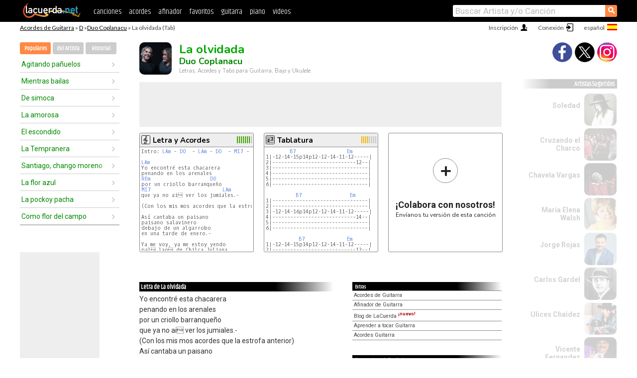

--- FILE ---
content_type: text/html; charset=UTF-8
request_url: https://acordes.lacuerda.net/duo_coplanacu/la_olvidada
body_size: 16431
content:
<!DOCTYPE HTML PUBLIC "-//W3C//DTD HTML 4.01 Transitional//EN" "http://www.w3.org/TR/html4/loose.dtd">
<HTML lang='es'>
<HEAD>
<META HTTP-EQUIV="Content-Language" CONTENT="es">
<META HTTP-EQUIV="Content-Type" CONTENT="text/html; charset=UTF-8">
<META HTTP-EQUIV="Content-Script-Type" CONTENT="text/javascript">
<meta name="viewport" content="width=device-width, initial-scale=1.0">
<META NAME="description" CONTENT="Acordes de La olvidada, Duo Coplanacu: Letra y Acordes de Guitarra. Aprende a tocar esta canción.">
<META NAME="keywords" CONTENT="la olvidada duo coplanacu, la olvidada duo coplanacu acordes, letra, tablatura, guitarra, bajo, ukulele, charango">
<META NAME="date" CONTENT="2025-11-26">
<TITLE>LA OLVIDADA: Acordes y Letra para Guitarra, Piano y Ukulele (Duo Coplanacu)</TITLE>
<link rel='dns-prefetch' href='https://cdn.lacuerda.net'>
<link rel='dns-prefetch' href='https://www.googletagmanager.com'>
<link rel='dns-prefetch' href='https://fonts.googleapis.com'>
<link rel='dns-prefetch' href='https://fonts.gstatic.com'>
<link rel='dns-prefetch' href='https://cdn.insurads.com'>

<link rel='apple-touch-icon' href='//cdn.lacuerda.net/IMG/lc-favicon-196.png'>
<link rel='icon' href='//cdn.lacuerda.net/IMG/lc-favicon-32.png' type='image/png' sizes='32x32'/>
<link rel='icon' href='//cdn.lacuerda.net/IMG/lc-favicon-192.png' type='image/png' sizes='192x192'/>
<script src="//cdn.lacuerda.net/UTIL/mainJS.js"></script>
<script src="//cdn.lacuerda.net/ARCH/arch.js"></script>
<script>
if (decodeURI(DO.cookie).indexOf('lc_stats=1') != -1 || 1 != 1) ADS('https://www.googletagmanager.com/gtag/js?id=UA-8916411-1');
window.dataLayer = window.dataLayer || []; function gtag(){dataLayer.push(arguments);} gtag('js', new Date());
gtag('config', 'UA-8916411-1', {'cookie_domain':'.lacuerda.net'});
var myAds = [{adu:'/37756251/728top', sz:[728, 90], id:'div-gpt-ad-1430236222398-0'}, {adu:'/37756251/160ros', sz:[160,600], id:'div-gpt-ad-1430236222398-1'}, {adu:'/37756251/300bot', sz:[300,250], id:'div-gpt-ad-1430236222398-2'}]; 

function tOpen(v) { ff = 'duo_coplanacu/la_olvidada';sOpen(ff,v); } banTxtExp='Duo Coplanacu'; movilVer='r=dcop033';
</script>
<script async='async' src='https://www.googletagservices.com/tag/js/gpt.js'></script>
<script async='async' src="//acordes.lacuerda.net/UTIL/pb.js"></script>
<script async='async' src="//acordes.lacuerda.net/UTIL/pb_imp.js"></script>
<script async src="https://cdn.insurads.com/bootstrap/55QXK4XS.js"></script>


<LINK href="//acordes.lacuerda.net/UTIL/estilo.css" rel="stylesheet" type="text/css">
<meta property="og:site_name" content="LaCuerda.net" />
<meta property="og:type" content="website" />
<meta property="og:image" content="https://lacuerda.net/Promo/lcicon.gif" />
<meta property="og:url" content="https://acordes.lacuerda.net/duo_coplanacu/la_olvidada" />
<meta property="og:title" content="LA OLVIDADA: Acordes y Letra para Guitarra, Piano y Ukulele (Duo Coplanacu)" />
<script type="application/ld+json">
{"@context":"http://schema.org","@type":"MusicRecording","byArtist": { "@context":"http://schema.org", "@type":"MusicGroup", "name":"Duo Coplanacu", "url":"https://acordes.lacuerda.net/duo_coplanacu/" },
"name":"La olvidada", "url":"https://acordes.lacuerda.net/duo_coplanacu/la_olvidada",
"description":"Acordes de La olvidada, Duo Coplanacu: Letra y Acordes de Guitarra. Aprende a tocar esta canción.",
"datePublished":"2025-11-26", "dateModified":"2025-11-26"}
</script>
<script type="application/ld+json">
{ "@context":"http://schema.org", "@type":"CreativeWork", "name":"La olvidada" }
</script>
<script type="application/ld+json">
{ "@context": "http://schema.org", "@type": "BreadcrumbList", "itemListElement": [ 
  { "@type": "ListItem", "position": 1, "item": { "@id": "https://acordes.lacuerda.net/tabs/d/", "name": "D" } },
  { "@type": "ListItem", "position": 2, "item": { "@id": "https://acordes.lacuerda.net/duo_coplanacu/", "name": "Duo Coplanacu" } },
  { "@type": "ListItem", "position": 3, "item": { "@id": "https://acordes.lacuerda.net/duo_coplanacu/la_olvidada", "name": "La olvidada" }}
]}
</script>
<link rel='canonical' href='https://acordes.lacuerda.net/duo_coplanacu/la_olvidada' />
<link rel='alternate' hreflang='es' href='https://acordes.lacuerda.net/duo_coplanacu/la_olvidada' />
<link rel='alternate' hreflang='en' href='https://chords.lacuerda.net/duo_coplanacu/la_olvidada' />
<link rel='alternate' hreflang='pt' href='https://cifras.lacuerda.net/duo_coplanacu/la_olvidada' />
<script src="//lacuerda.net/UTIL/cal.php?c=dcop033"></script>
<script>function rLaunch() { if (typeof(rLoaded) == 'undefined') setTimeout('rLaunch()', 50); else rLoaded(); }</script>
<meta property="og:description" content="Yo encontré esta chacarera penando en los arenales por un criollo barranqueño que ya no ai ver los jumiales.-  (Con los mis mos acordes que la est" />  <style>#ban728 { border:0 }#r_main td.c2 a { font-size:14px }#r_main td.c2 div { font-size:14px }</style>
</HEAD>

<BODY onload="; bidStart();">
<div id='mTopCont'></div>
<div id='mMask' style='display:none'></div>
<div id='mHead'>
	<div class='mhTit' ><a href='/tabs/'>Acordes de Guitarra</a> &raquo <a href=/tabs/d/>D</a> &raquo;<a href=/duo_coplanacu/>Duo Coplanacu</a> &raquo; La olvidada (Tab)</div>
</div>
<script>mShTop();</script>
<div id='mCols'><div id='mLeft'>
<div id='mlMenu'>
<div class='mlTit tlTit'>
<a id='mlOpt1' class='sel' href='javascript:showPops()'>Populares</a>
<a id='mlOpt2' href='javascript:bandList("duo_coplanacu", 0)'>del Artista</a>
<a id='mlOpt3' href='javascript:listHist()'>Historial</a>
</div>
<div id='tNav' class='tNav'><div class='rList'><ul><li onclick='w.location="agitando_paniuelos"'><a href='agitando_paniuelos'>Agitando pañuelos</a></li><li onclick='w.location="mientras_bailas"'><a href='mientras_bailas'>Mientras bailas</a></li><li onclick='w.location="de_simoca"'><a href='de_simoca'>De simoca</a></li><li onclick='w.location="la_amorosa"'><a href='la_amorosa'>La amorosa</a></li><li onclick='w.location="el_escondido"'><a href='el_escondido'>El escondido</a></li><li onclick='w.location="la_tempranera"'><a href='la_tempranera'>La Tempranera</a></li><li onclick='w.location="santiago_chango_moreno"'><a href='santiago_chango_moreno'>Santiago, chango moreno</a></li><li onclick='w.location="la_flor_azul"'><a href='la_flor_azul'>La flor azul</a></li><li onclick='w.location="la_pockoy_pacha"'><a href='la_pockoy_pacha'>La pockoy pacha</a></li><li onclick='w.location="como_flor_del_campo"'><a href='como_flor_del_campo'>Como flor del campo</a></li></ul></div></div>

<div id=mSwitch style="display:none"></div>
</div>
<div id=ban160><div id='div-gpt-ad-1430236222398-1' style='height:600px; width:160px;'><script>googletag.cmd.push(function() { googletag.display('div-gpt-ad-1430236222398-1'); });</script></div></div><button ontouchstart="aBmark(); return false;" onclick="aBmark()" class=a_bmark>Añade LaCuerda<br>a tus favoritos</button></div>

<div class='mBody'>
 
<div id='t_loader' class='rLoader' style='display:none'></div>
<form name=fcol method=get charset='utf-8' action='//lacuerda.net//Evolucion/envio/'><input type=hidden name=status value='P'><input type=hidden name=req_band value='Duo Coplanacu'><input type=hidden name=req_rola value='La olvidada'></form>
<script>fcol=DO.forms.fcol; var mLoginAct = null;function colab(b,r) { if (LC_USER==null || LC_USER == '') { mLoginAct=function() {fcol.submit();}; mLogin(); } else fcol.submit(); }</script>
<img src='//cdn.lacuerda.net/FOTOS/duo_coplanacu.jpg' class='bFoto'><div id=r_head><H1>La olvidada <br><A href="./">Duo Coplanacu</A></H1><H2>Letras, Acordes y Tabs para Guitarra, Bajo y Ukulele</H2></div>
<div class=clear></div><div id=ban728><div id='div-gpt-ad-1430236222398-0'><script>googletag.cmd.push(function() { googletag.display('div-gpt-ad-1430236222398-0'); });</script></div></div>
<div id=a_cont><div id='rThumbs' class='rThumbs'><ul>
<li id='liElm1' onclick='tOpen(1)'><div class='rtHead'><div class='tipoIcon tiR'></div><div class='rtLabel'><a href='la_olvidada.shtml'>Letra y Acordes</a></div><div id='cal1' class='mCalImg rtMejor'></div></div>
<div class='rtBody'><pre>Intro: <A>LAm</A> - <A>DO </A> - <A>LAm</A> - <A>DO </A> - <A>MI7</A> - <A>LAm</A>

<A>LAm</A>
Yo encontré esta chacarera
penando en los arenales
<A>REm</A>                    <A>DO </A>
por un criollo barranqueño
<A>MI7</A>                        <A>LAm</A>
que ya no ai ver los jumiales.-

(Con los mis mos acordes que la estrofa anterior)

Así cantaba un paisano
paisano salavinero
debajo de un algarrobo
en una tarde de enero.-

Ya me voy, ya me estoy yendo
pal lao de Chilca Juliana
viditay tal vez no sepas
</pre></div></li>

<li id='liElm2' onclick='tOpen(2)'><div class='rtHead'><div class='tipoIcon tiT'></div><div class='rtLabel'><a href='la_olvidada-2.shtml'>Tablatura</a></div><div id='cal2' class='mCalImg rtMejor'></div></div>
<div class='rtBody'><pre>        <A>B7</A>                 <A>Em</A>
1|-12-14-15p14p12-12-14-11-12-----|
2|----------------------------12--|
3|--------------------------------|
4|--------------------------------|
5|--------------------------------|
6|--------------------------------|

          <A>B7</A>                <A>Em</A>
1|--------------------------------|
2|--------------------------------|
3|-12-14-16p14p12-12-14-11-12-----|
4|----------------------------14--|
5|--------------------------------|
6|--------------------------------|

           <A>B7</A>              <A>Em</A>
1|-12-14-15p14p12-12-14-11-12-----|
2|----------------------------12--|
3|--------------------------------|
</pre></div></li>

<li id='rInvCol' onclick='alert("hola")'><div class='ricPlus'>&plus;</div><em>¡Colabora con nosotros!</em><br>Envíanos tu versión de esta canción</li>
</ul><br clear='all'></div>
<script>vList=[]</script>
<div id=banTxt></div>
</div>
<div id='rLeftCol'>
<div class=a_tit>Letra de La olvidada</div><div class=rLetra>Yo encontré esta chacarera<br>
penando en los arenales<br>
por un criollo barranqueño<br>
que ya no ai ver los jumiales.-<br>
(Con los mis mos acordes que la estrofa anterior)<br>
Así cantaba un paisano<br>
paisano salavinero<br>
debajo de un algarrobo<br>
en una tarde de enero.-<br>
Ya me voy, ya me estoy yendo<br>
pal lao de Chilca Juliana<br>
viditay tal vez no sepas<br>
las que pasaré mañana.-<br>
ESTRIBILLO<br>
BARRANCAS TIERRA QUERIDA<br>
TE DEJO MI CHACARERA<br>
VIDITAY AMAI CONCAICHU<br>
A QUIEN SE VA CAMPO AFUERA.-<br>
Mi prenda se me lo ha ido<br>
pal lao de Chilca Juliana<br>
se ha llevao caballo sulky<br>
el bombo y la damajuana.-<br>
(Con los mis mos acordes que la estrofa anterior)<br>
Quisiera ser arbolito<br>
ni muy grande ni muy chico<br>
pa´darle un poquito i sombra<br>
a los cansaos del camino.-<br>
Ya me voy ya me estoy yendo<br>
Ashpa Sumaj Salavina<br>
tal vez ya nunca vuelva<br>
a contemplar tus salinas.-<br>
NC 2004<br>
Anillaco - La Rioja - Argentina</div><br>
</div>
<div id='rRightCol'>
<ul class='a_extra r_extra'><li>Extras</li>
<li><A href="https://lacuerda.net/Recursos/acordes/">Acordes de Guitarra</A></li>
<li><A href="https://lacuerda.net/Recursos/afinador/">Afinador de Guitarra</A></li>
<li><A href="https://lacuerda.net/blog.php">Blog de LaCuerda <sup style='color:#a00; font-weight:bold'>¡nuevo!</sup></A></li>
<li><A href="https://lacuerda.net/Recursos/cursoguitarra/">Aprender a tocar Guitarra</A></li>
<li><A href="https://lacuerda.net/Evolucion/">Acordes Guitarra</A></li>
</ul>
</center><ul class='a_extra a_otras'><li>Otras canciones de Duo Coplanacu</li>
<li><a href=igual_que_pajaro_herido>Igual que pajaro herido, Duo Coplanacu</A></li>
<li><a href=pa_repartir_lo_vivido>Pa' repartir lo vivido, Duo Coplanacu</A></li>
<li><a href=guitarrero>Guitarrero, Duo Coplanacu</A></li>
<li><a href=si_yo_fuera_rio>Si yo fuera río, Duo Coplanacu</A></li>
<li><a href=achalay_tierra_mojada>Achalay Tierra Mojada, Duo Coplanacu</A></li>
<li><a href=la_resentida>La Resentida, Duo Coplanacu</A></li>
</ul>
<A class=a_rlink href="/duo_coplanacu/">[ver todas]</A>
</div><br clear=all><br>
<ul class=a_extra>
<li>Otras canciones de interés</li>
<li><a href=/alejandro_sanz/la_musica_no_se_toca>Acordes de La musica no se toca</A></li><li><a href=/alejandro_filio/coincidir>Acordes de Coincidir</A></li><li><a href=/alejandro_fernandez/para_vivir>Acordes de Para vivir</A></li><li><a href=/aldo_monges/que_voy_a_hacer_con_este_amor>Acordes de Que voy a hacer con este amor</A></li><li><a href=/albertucho/la_gata>Acordes de La Gata</A></li><li><a href=/albert_pla/lola_la_loca>Acordes de Lola la loca</A></li><li><a href=/alberto_plaza/no_me_quites_la__ilusion>Acordes de No me quites la ilusion</A></li><li><a href=/alberto_conde/solo_lo_que_anhelo>Acordes de Sólo lo que anhelo</A></li><li><a href=/akwid/como_cuando_y_donde>Acordes de Como, cuando y donde</A></li><li><a href=/airbag/tus_ojos_me_enganian>Acordes de Tus ojos me engañan</A></li></ul>
<div id='ban300'><div id='div-gpt-ad-1430236222398-2' style='height:250px; width:300px;'><script>googletag.cmd.push(function() { googletag.display('div-gpt-ad-1430236222398-2'); });</script></div></div>
<br clear=all style='height:1px; mrgin:0; padding:0'><center><A class=a_rlink style='display:inline' href="//chords.lacuerda.net/duo_coplanacu/la_olvidada">[La olvidada chords]</A><A class=a_rlink style='display:inline' href="//cifras.lacuerda.net/duo_coplanacu/la_olvidada">[La olvidada cifra]</A></center></div><div id='mRight'>
<div id='mrShare'><div class='shareBut insta' onclick='w.location="//instagram.com/lacuerdanet/"'></div><div class='shareBut tweet' onclick='tShare(1)'></div><div class='shareBut fbook' onclick='tShare(0)'></div></div>
<div class='mrPopList'><div class='a_tit'>Artistas Sugeridos</div><ul>
<li onclick='window.location="/soledad/"'><div><a href='/soledad/'>Soledad</a></div><img src='//cdn.lacuerda.net/FOTOS/soledad.jpg' class='bFoto'></li>
<li onclick='window.location="/cruzando_el_charco/"'><div><a href='/cruzando_el_charco/'>Cruzando el Charco</a></div><img src='//cdn.lacuerda.net/FOTOS/cruzando_el_charco.jpg' class='bFoto'></li>
<li onclick='window.location="/chavela_vargas/"'><div><a href='/chavela_vargas/'>Chavela Vargas</a></div><img src='//cdn.lacuerda.net/FOTOS/chavela_vargas.jpg' class='bFoto'></li>
<li onclick='window.location="/maria_elena_walsh/"'><div><a href='/maria_elena_walsh/'>María Elena Walsh</a></div><img src='//cdn.lacuerda.net/FOTOS/maria_elena_walsh.jpg' class='bFoto'></li>
<li onclick='window.location="/jorge_rojas/"'><div><a href='/jorge_rojas/'>Jorge Rojas</a></div><img src='//cdn.lacuerda.net/FOTOS/jorge_rojas.jpg' class='bFoto'></li>
<li onclick='window.location="/carlos_gardel/"'><div><a href='/carlos_gardel/'>Carlos Gardel</a></div><img src='//cdn.lacuerda.net/FOTOS/carlos_gardel.jpg' class='bFoto'></li>
<li onclick='window.location="/ulices_chaidez/"'><div><a href='/ulices_chaidez/'>Ulices Chaidez</a></div><img src='//cdn.lacuerda.net/FOTOS/ulices_chaidez.jpg' class='bFoto'></li>
<li onclick='window.location="/vicente_fernandez/"'><div><a href='/vicente_fernandez/'>Vicente Fernandez</a></div><img src='//cdn.lacuerda.net/FOTOS/vicente_fernandez.jpg' class='bFoto'></li>
<li onclick='window.location="/miguel_y_miguel/"'><div><a href='/miguel_y_miguel/'>Miguel y Miguel</a></div><img src='//cdn.lacuerda.net/FOTOS/miguel_y_miguel.jpg' class='bFoto'></li>
<li onclick='window.location="/violeta_parra/"'><div><a href='/violeta_parra/'>Violeta Parra</a></div><img src='//cdn.lacuerda.net/FOTOS/violeta_parra.jpg' class='bFoto'></li>
</ul></div>
<script>rLaunch(); aStats('rola')</script>
</div>
</div>
<div id='ban320'>
<div id='div-gpt-ad-1430236222398-3' style='height:50px; width:320px;'><script>googletag.cmd.push(function() { googletag.display('div-gpt-ad-1430236222398-3'); });</script></div></div>
<div id='mBot'>
<b>&copy;</b> LaCuerda<font color=#a0a0a0>.net</font> &middot <a href=//lacuerda.net/Extras/legal.php>aviso legal</a> &middot; <a href=//lacuerda.net/Extras/privpol.php>privacidad</a> &middot; <a title='Acordes de Guitarra' href='//lacuerda.net/'>es</a>
 &middot; <a title='Guitar Chords' href='//chords.lacuerda.net/'>en</a>
 &middot; <a title='Cifras de Violão' href='//cifras.lacuerda.net/'>pt</a>
 &middot; <a href=//lacuerda.net/Extras/contacto.php>contacto</a></div>
</body></html>


--- FILE ---
content_type: text/html; charset=utf-8
request_url: https://www.google.com/recaptcha/api2/aframe
body_size: 267
content:
<!DOCTYPE HTML><html><head><meta http-equiv="content-type" content="text/html; charset=UTF-8"></head><body><script nonce="I-WeIfLoiaVpMEv8s9HSqQ">/** Anti-fraud and anti-abuse applications only. See google.com/recaptcha */ try{var clients={'sodar':'https://pagead2.googlesyndication.com/pagead/sodar?'};window.addEventListener("message",function(a){try{if(a.source===window.parent){var b=JSON.parse(a.data);var c=clients[b['id']];if(c){var d=document.createElement('img');d.src=c+b['params']+'&rc='+(localStorage.getItem("rc::a")?sessionStorage.getItem("rc::b"):"");window.document.body.appendChild(d);sessionStorage.setItem("rc::e",parseInt(sessionStorage.getItem("rc::e")||0)+1);localStorage.setItem("rc::h",'1768976423290');}}}catch(b){}});window.parent.postMessage("_grecaptcha_ready", "*");}catch(b){}</script></body></html>

--- FILE ---
content_type: text/javascript; charset=UTF-8
request_url: https://lacuerda.net/UTIL/cal.php?c=dcop033
body_size: 74
content:
trcal=[];
trcal[0]=['R',8.82,11, 1];
trcal[1]=['T',7.38,8, 2];


--- FILE ---
content_type: application/javascript; charset=utf-8
request_url: https://fundingchoicesmessages.google.com/f/AGSKWxWr3PKGyR7b9b81OCwKrlJssXjI_guRbk7L3KjTcGpvTisXTIBDRyXb2MxxNM9OSB8YvveaddXHU3Tb4CjDW0l5zWbc0e7tUWwRtk_J691HL7GtExvsnVcg_2IqlBKpIZoBZNqkjcfvjnjGCxrpWz8WBgPb_aYELfU8vnPMUPMAuI9h64iuNuk0u9-Y/_.gif?ad=_adscript./advanced-advertising-/adbureau.&adurl=
body_size: -1288
content:
window['818be880-7451-4ed2-a75a-f274f545d7c1'] = true;